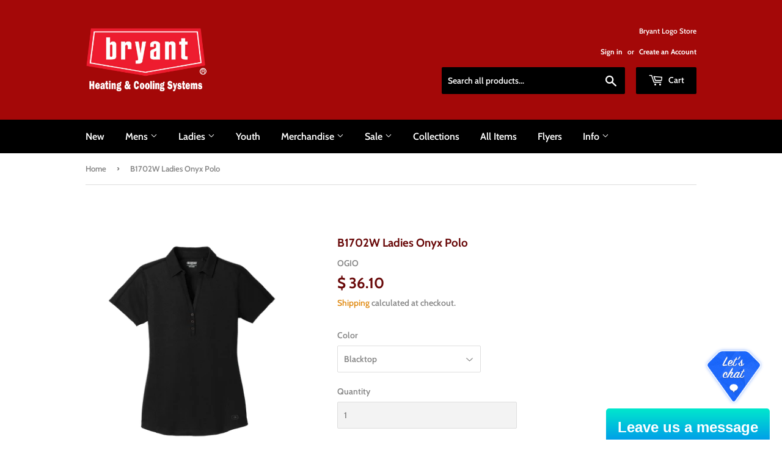

--- FILE ---
content_type: text/html; charset=utf-8
request_url: https://app.livesupporti.com/CometUtil/ClientResponseHandler.ashx?accId=e69c65c0-eacd-46e9-9d19-816570ac4af5&isMessage=false&clrVersion=01d71b79-b5c3-44d0-9f35-d88c0c655cf4&rnd=m9q7a6y2l0c8y0s3h9a6h9i8d1y8e3x3&page=https%3A%2F%2Fwww.shillingsalesbryantlogostore.com%2Fproducts%2Fb1702w-ladies-onyx-polo&isMobile=false&os=&refPage=&command=initialize
body_size: 2275
content:
{"connect" : true, "accountID" : 110571, "offlineFormRedirectUrl" : "", "hideOfflineMsgBar" : false, "showPageForClient" : true, "showChatOnlyInPopup" : false, "allowSocialSignin" : false, "additionalData" : true, "additionalDataEmail" : true, "additionalDataPhone" : true, "askForNameOffline" : true, "hideLogo" : true, "showAgentsCount" : true, "showAgentPhoto" : true, "showAccountLogo" : true, "showChatVote" : true, "showGroups" : false, "allowPopup" : false, "dontEncodeMessages" : true, "enableEmoticons" : false, "enableSendFiles" : true, "enableSendChatTranscriptByVisitors" : true, "enableMessageSneakPeek" : true, "enableChatHistoryForSessionOnly" : false, "chatHistoryRetentionInterval" : 0, "colorSettings" : "65f6ff52-f93f-420e-b6de-7eed39c59d38$%2300E8CD#%23009FE8#100#100#false#%23009FE8#%23FFFFFF#true#false#%23000000#%230087FE#%23FE6700#%23FFFFFF#%235ECCFF#%23FFFFFF#%23FFFFFF#%23FFFFFF#%23F6F6F6#%23F6F6F6#%232A2C2D#%23F6F6F6#%233AAD00#%235CCBFA#%235CCBFA#%232E2E2E#%235CCBFA#%232E2E2E#%2363F780#%2363F780#%236B025F#%2363F780#%23000000#%235DB2FE#%230E457B#%23FFFFFF#204%2C204%2C204#%23B5B5B5#%23030000#%23FFFFFF#%2382FFEE#%23575757#%2324A65A#%2324A65A#%23F04E3C#%23FFFFFF#%23CF4636#%23FFFFFF#%232A2C2D#%238396A8#%23FFFFFF#%23FFFFFF#true#%23009FE8#%23007185#%231DE0DD#268#51#300#380#%23044A6B#%2321C2BA#%232A2C2D#%2300E0E8#%23009FE8#%23777777##noncustom#7#0#200#-102#68#150#150#false#%23575757#24#17#12#13#12#11#13#12#11#12#false#12#%23B3B3B3#%23B3B3B3#%232A2C2D#%23535657#%23666666#%23666666#%23666666#false#%231B68FF#%2300D6FF#%23B3B3B3#%23B3B3B3#%23B3B3B3#%23B3B3B3#%23999999#%23999999#%23999999#%231B68FF#%231B68FF#true#20", "uid" : "0b4c5d7812454869a91d73e5a43fd363", "agentsCount" : 0, "agentIds" : {},"visitorInfo":{"AccountId":110571,"AccountCode":"e69c65c0-eacd-46e9-9d19-816570ac4af5","IP":"18.118.99.88","Nickname":"You","NameVisibleToAgent":"Client 18947","Email":null,"Phone":null,"SessionId":"0b4c5d7812454869a91d73e5a43fd363","UserAgent":"Mozilla/5.0 (Macintosh; Intel Mac OS X 10_15_7) AppleWebKit/537.36 (KHTML, like Gecko) Chrome/131.0.0.0 Safari/537.36; ClaudeBot/1.0; +claudebot@anthropic.com)","BrowserName":"Chrome","BrowserVersion":"143.0","Platform":"","Referrer":"","Country":null,"City":null,"CountryCode":null,"Host":null,"GroupId":0,"FacebookId":null,"Gender":null,"Returning":false}}

--- FILE ---
content_type: text/javascript; charset=utf-8
request_url: https://www.shillingsalesbryantlogostore.com/products/b1702w-ladies-onyx-polo.js
body_size: 1193
content:
{"id":8110875779,"title":"B1702W Ladies Onyx Polo","handle":"b1702w-ladies-onyx-polo","description":"\u003cp\u003e\u003cem\u003eDecorated on left chest\u003c\/em\u003e\u003c\/p\u003e\n\u003cp\u003eA cotton-rich polo that pushes the envelope with moisture-wicking performance and modern details.\u003c\/p\u003e\n\u003cul\u003e\n\u003cli\u003e5-ounce, 53\/47 cotton\/poly pique with stay-cool wicking technology\u003c\/li\u003e\n\u003cli\u003eOGIO heat transfer label for tag-free comfort\u003c\/li\u003e\n\u003cli\u003eTonal stitch throughout (White is dyed-to-match)\u003c\/li\u003e\n\u003cli\u003eSelf-fabric collar\u003c\/li\u003e\n\u003cli\u003e3-button Y-neck placket with coverstitch detail and metal buttons\u003c\/li\u003e\n\u003cli\u003eFront princess seams\u003c\/li\u003e\n\u003cli\u003eModified raglan sleeves\u003c\/li\u003e\n\u003cli\u003eRubber OGIO heat transfer at left hem\u003c\/li\u003e\n\u003cli\u003eCurved hem\u003c\/li\u003e\n\u003c\/ul\u003e\n\u003cp\u003e\u003cstrong\u003e﻿Companion:\u003c\/strong\u003e﻿ \u003cstrong\u003e\u003ca href=\"http:\/\/www.shillingsalesbryantlogostore.com\/collections\/mens-shirts\/products\/b1702m-mens-onyx-polo\"\u003eB1702M\u003c\/a\u003e\u003c\/strong\u003e\u003c\/p\u003e\n\u003cp\u003e\u003ca href=\"https:\/\/cdn.shopify.com\/s\/files\/1\/0931\/8160\/files\/LOG126.pdf?10441824385001167647\"\u003e\u003cspan style=\"color: #660000;\"\u003e\u003cstrong\u003e﻿Size Chart\u003c\/strong\u003e\u003c\/span\u003e\u003c\/a\u003e\u003c\/p\u003e","published_at":"2022-02-25T14:42:52-05:00","created_at":"2016-08-22T11:47:51-04:00","vendor":"OGIO","type":"Polo","tags":["Brand_Ogio","Fabric_Cotton\/Polyester blend","Features_Moisture Wicking","holiday","ladies","polos","Style_Short Sleeve","Type_Polos","women","womens"],"price":3610,"price_min":3610,"price_max":3610,"available":true,"price_varies":false,"compare_at_price":null,"compare_at_price_min":0,"compare_at_price_max":0,"compare_at_price_varies":false,"variants":[{"id":41495274225814,"title":"Blacktop","option1":"Blacktop","option2":null,"option3":null,"sku":"(W)  LOG126  Sanmar","requires_shipping":true,"taxable":true,"featured_image":{"id":32644284219542,"product_id":8110875779,"position":1,"created_at":"2022-02-25T14:30:46-05:00","updated_at":"2022-02-25T14:30:48-05:00","alt":null,"width":2460,"height":2460,"src":"https:\/\/cdn.shopify.com\/s\/files\/1\/0987\/0004\/products\/LOG126bla.png?v=1645817448","variant_ids":[41495274225814]},"available":true,"name":"B1702W Ladies Onyx Polo - Blacktop","public_title":"Blacktop","options":["Blacktop"],"price":3610,"weight":249,"compare_at_price":null,"inventory_quantity":-1,"inventory_management":null,"inventory_policy":"deny","barcode":"LOG126  1702","featured_media":{"alt":null,"id":25014761881750,"position":1,"preview_image":{"aspect_ratio":1.0,"height":2460,"width":2460,"src":"https:\/\/cdn.shopify.com\/s\/files\/1\/0987\/0004\/products\/LOG126bla.png?v=1645817448"}},"requires_selling_plan":false,"selling_plan_allocations":[]},{"id":41495274291350,"title":"Navy","option1":"Navy","option2":null,"option3":null,"sku":"(W)  LOG126  Sanmar","requires_shipping":true,"taxable":true,"featured_image":{"id":32644284121238,"product_id":8110875779,"position":2,"created_at":"2022-02-25T14:30:46-05:00","updated_at":"2022-02-25T14:30:47-05:00","alt":null,"width":2460,"height":2460,"src":"https:\/\/cdn.shopify.com\/s\/files\/1\/0987\/0004\/products\/LOG126nav.png?v=1645817447","variant_ids":[41495274291350]},"available":true,"name":"B1702W Ladies Onyx Polo - Navy","public_title":"Navy","options":["Navy"],"price":3610,"weight":249,"compare_at_price":null,"inventory_quantity":0,"inventory_management":null,"inventory_policy":"deny","barcode":"LOG126  1702","featured_media":{"alt":null,"id":25014761947286,"position":2,"preview_image":{"aspect_ratio":1.0,"height":2460,"width":2460,"src":"https:\/\/cdn.shopify.com\/s\/files\/1\/0987\/0004\/products\/LOG126nav.png?v=1645817447"}},"requires_selling_plan":false,"selling_plan_allocations":[]},{"id":41495274356886,"title":"Petrol Grey","option1":"Petrol Grey","option2":null,"option3":null,"sku":"(W)  LOG126  Sanmar","requires_shipping":true,"taxable":true,"featured_image":{"id":32644284154006,"product_id":8110875779,"position":3,"created_at":"2022-02-25T14:30:46-05:00","updated_at":"2022-02-25T14:30:48-05:00","alt":null,"width":2460,"height":2460,"src":"https:\/\/cdn.shopify.com\/s\/files\/1\/0987\/0004\/products\/LOG126petg.png?v=1645817448","variant_ids":[41495274356886]},"available":true,"name":"B1702W Ladies Onyx Polo - Petrol Grey","public_title":"Petrol Grey","options":["Petrol Grey"],"price":3610,"weight":249,"compare_at_price":null,"inventory_quantity":0,"inventory_management":null,"inventory_policy":"deny","barcode":"LOG126  1702","featured_media":{"alt":null,"id":25014761980054,"position":3,"preview_image":{"aspect_ratio":1.0,"height":2460,"width":2460,"src":"https:\/\/cdn.shopify.com\/s\/files\/1\/0987\/0004\/products\/LOG126petg.png?v=1645817448"}},"requires_selling_plan":false,"selling_plan_allocations":[]},{"id":41495274389654,"title":"White","option1":"White","option2":null,"option3":null,"sku":"(B)  LOG126  Sanmar","requires_shipping":true,"taxable":true,"featured_image":{"id":32644284285078,"product_id":8110875779,"position":4,"created_at":"2022-02-25T14:30:46-05:00","updated_at":"2022-02-25T14:30:48-05:00","alt":null,"width":2460,"height":2460,"src":"https:\/\/cdn.shopify.com\/s\/files\/1\/0987\/0004\/products\/LOG126whi.png?v=1645817448","variant_ids":[41495274389654]},"available":true,"name":"B1702W Ladies Onyx Polo - White","public_title":"White","options":["White"],"price":3610,"weight":249,"compare_at_price":null,"inventory_quantity":0,"inventory_management":null,"inventory_policy":"deny","barcode":"LOG126  1702","featured_media":{"alt":null,"id":25014762012822,"position":4,"preview_image":{"aspect_ratio":1.0,"height":2460,"width":2460,"src":"https:\/\/cdn.shopify.com\/s\/files\/1\/0987\/0004\/products\/LOG126whi.png?v=1645817448"}},"requires_selling_plan":false,"selling_plan_allocations":[]}],"images":["\/\/cdn.shopify.com\/s\/files\/1\/0987\/0004\/products\/LOG126bla.png?v=1645817448","\/\/cdn.shopify.com\/s\/files\/1\/0987\/0004\/products\/LOG126nav.png?v=1645817447","\/\/cdn.shopify.com\/s\/files\/1\/0987\/0004\/products\/LOG126petg.png?v=1645817448","\/\/cdn.shopify.com\/s\/files\/1\/0987\/0004\/products\/LOG126whi.png?v=1645817448"],"featured_image":"\/\/cdn.shopify.com\/s\/files\/1\/0987\/0004\/products\/LOG126bla.png?v=1645817448","options":[{"name":"Color","position":1,"values":["Blacktop","Navy","Petrol Grey","White"]}],"url":"\/products\/b1702w-ladies-onyx-polo","media":[{"alt":null,"id":25014761881750,"position":1,"preview_image":{"aspect_ratio":1.0,"height":2460,"width":2460,"src":"https:\/\/cdn.shopify.com\/s\/files\/1\/0987\/0004\/products\/LOG126bla.png?v=1645817448"},"aspect_ratio":1.0,"height":2460,"media_type":"image","src":"https:\/\/cdn.shopify.com\/s\/files\/1\/0987\/0004\/products\/LOG126bla.png?v=1645817448","width":2460},{"alt":null,"id":25014761947286,"position":2,"preview_image":{"aspect_ratio":1.0,"height":2460,"width":2460,"src":"https:\/\/cdn.shopify.com\/s\/files\/1\/0987\/0004\/products\/LOG126nav.png?v=1645817447"},"aspect_ratio":1.0,"height":2460,"media_type":"image","src":"https:\/\/cdn.shopify.com\/s\/files\/1\/0987\/0004\/products\/LOG126nav.png?v=1645817447","width":2460},{"alt":null,"id":25014761980054,"position":3,"preview_image":{"aspect_ratio":1.0,"height":2460,"width":2460,"src":"https:\/\/cdn.shopify.com\/s\/files\/1\/0987\/0004\/products\/LOG126petg.png?v=1645817448"},"aspect_ratio":1.0,"height":2460,"media_type":"image","src":"https:\/\/cdn.shopify.com\/s\/files\/1\/0987\/0004\/products\/LOG126petg.png?v=1645817448","width":2460},{"alt":null,"id":25014762012822,"position":4,"preview_image":{"aspect_ratio":1.0,"height":2460,"width":2460,"src":"https:\/\/cdn.shopify.com\/s\/files\/1\/0987\/0004\/products\/LOG126whi.png?v=1645817448"},"aspect_ratio":1.0,"height":2460,"media_type":"image","src":"https:\/\/cdn.shopify.com\/s\/files\/1\/0987\/0004\/products\/LOG126whi.png?v=1645817448","width":2460}],"requires_selling_plan":false,"selling_plan_groups":[]}

--- FILE ---
content_type: application/javascript; charset=utf-8
request_url: https://www.shillingsalesbryantlogostore.com/products/b1702w-ladies-onyx-polo.json?callback=jQuery22308503571110424095_1769790442899&_=1769790442900
body_size: 993
content:
/**/jQuery22308503571110424095_1769790442899({"product":{"id":8110875779,"title":"B1702W Ladies Onyx Polo","body_html":"\u003cp\u003e\u003cem\u003eDecorated on left chest\u003c\/em\u003e\u003c\/p\u003e\n\u003cp\u003eA cotton-rich polo that pushes the envelope with moisture-wicking performance and modern details.\u003c\/p\u003e\n\u003cul\u003e\n\u003cli\u003e5-ounce, 53\/47 cotton\/poly pique with stay-cool wicking technology\u003c\/li\u003e\n\u003cli\u003eOGIO heat transfer label for tag-free comfort\u003c\/li\u003e\n\u003cli\u003eTonal stitch throughout (White is dyed-to-match)\u003c\/li\u003e\n\u003cli\u003eSelf-fabric collar\u003c\/li\u003e\n\u003cli\u003e3-button Y-neck placket with coverstitch detail and metal buttons\u003c\/li\u003e\n\u003cli\u003eFront princess seams\u003c\/li\u003e\n\u003cli\u003eModified raglan sleeves\u003c\/li\u003e\n\u003cli\u003eRubber OGIO heat transfer at left hem\u003c\/li\u003e\n\u003cli\u003eCurved hem\u003c\/li\u003e\n\u003c\/ul\u003e\n\u003cp\u003e\u003cstrong\u003e﻿Companion:\u003c\/strong\u003e﻿ \u003cstrong\u003e\u003ca href=\"http:\/\/www.shillingsalesbryantlogostore.com\/collections\/mens-shirts\/products\/b1702m-mens-onyx-polo\"\u003eB1702M\u003c\/a\u003e\u003c\/strong\u003e\u003c\/p\u003e\n\u003cp\u003e\u003ca href=\"https:\/\/cdn.shopify.com\/s\/files\/1\/0931\/8160\/files\/LOG126.pdf?10441824385001167647\"\u003e\u003cspan style=\"color: #660000;\"\u003e\u003cstrong\u003e﻿Size Chart\u003c\/strong\u003e\u003c\/span\u003e\u003c\/a\u003e\u003c\/p\u003e","vendor":"OGIO","product_type":"Polo","created_at":"2016-08-22T11:47:51-04:00","handle":"b1702w-ladies-onyx-polo","updated_at":"2026-01-30T11:27:23-05:00","published_at":"2022-02-25T14:42:52-05:00","template_suffix":"","published_scope":"web","tags":"Brand_Ogio, Fabric_Cotton\/Polyester blend, Features_Moisture Wicking, holiday, ladies, polos, Style_Short Sleeve, Type_Polos, women, womens","variants":[{"id":41495274225814,"product_id":8110875779,"title":"Blacktop","price":"36.10","sku":"(W)  LOG126  Sanmar","position":1,"inventory_policy":"deny","compare_at_price":"","fulfillment_service":"manual","inventory_management":null,"option1":"Blacktop","option2":null,"option3":null,"created_at":"2022-02-25T14:31:12-05:00","updated_at":"2026-01-30T11:27:23-05:00","taxable":true,"barcode":"LOG126  1702","grams":249,"image_id":32644284219542,"weight":0.55,"weight_unit":"lb","inventory_quantity":-1,"old_inventory_quantity":-1,"requires_shipping":true,"price_currency":"USD","compare_at_price_currency":""},{"id":41495274291350,"product_id":8110875779,"title":"Navy","price":"36.10","sku":"(W)  LOG126  Sanmar","position":2,"inventory_policy":"deny","compare_at_price":"","fulfillment_service":"manual","inventory_management":null,"option1":"Navy","option2":null,"option3":null,"created_at":"2022-02-25T14:31:12-05:00","updated_at":"2026-01-30T11:27:23-05:00","taxable":true,"barcode":"LOG126  1702","grams":249,"image_id":32644284121238,"weight":0.55,"weight_unit":"lb","inventory_quantity":0,"old_inventory_quantity":0,"requires_shipping":true,"price_currency":"USD","compare_at_price_currency":""},{"id":41495274356886,"product_id":8110875779,"title":"Petrol Grey","price":"36.10","sku":"(W)  LOG126  Sanmar","position":3,"inventory_policy":"deny","compare_at_price":"","fulfillment_service":"manual","inventory_management":null,"option1":"Petrol Grey","option2":null,"option3":null,"created_at":"2022-02-25T14:31:12-05:00","updated_at":"2026-01-30T11:27:23-05:00","taxable":true,"barcode":"LOG126  1702","grams":249,"image_id":32644284154006,"weight":0.55,"weight_unit":"lb","inventory_quantity":0,"old_inventory_quantity":0,"requires_shipping":true,"price_currency":"USD","compare_at_price_currency":""},{"id":41495274389654,"product_id":8110875779,"title":"White","price":"36.10","sku":"(B)  LOG126  Sanmar","position":4,"inventory_policy":"deny","compare_at_price":"","fulfillment_service":"manual","inventory_management":null,"option1":"White","option2":null,"option3":null,"created_at":"2022-02-25T14:31:12-05:00","updated_at":"2026-01-30T11:27:23-05:00","taxable":true,"barcode":"LOG126  1702","grams":249,"image_id":32644284285078,"weight":0.55,"weight_unit":"lb","inventory_quantity":0,"old_inventory_quantity":0,"requires_shipping":true,"price_currency":"USD","compare_at_price_currency":""}],"options":[{"id":9731347395,"product_id":8110875779,"name":"Color","position":1,"values":["Blacktop","Navy","Petrol Grey","White"]}],"images":[{"id":32644284219542,"product_id":8110875779,"position":1,"created_at":"2022-02-25T14:30:46-05:00","updated_at":"2022-02-25T14:30:48-05:00","alt":null,"width":2460,"height":2460,"src":"https:\/\/cdn.shopify.com\/s\/files\/1\/0987\/0004\/products\/LOG126bla.png?v=1645817448","variant_ids":[41495274225814]},{"id":32644284121238,"product_id":8110875779,"position":2,"created_at":"2022-02-25T14:30:46-05:00","updated_at":"2022-02-25T14:30:47-05:00","alt":null,"width":2460,"height":2460,"src":"https:\/\/cdn.shopify.com\/s\/files\/1\/0987\/0004\/products\/LOG126nav.png?v=1645817447","variant_ids":[41495274291350]},{"id":32644284154006,"product_id":8110875779,"position":3,"created_at":"2022-02-25T14:30:46-05:00","updated_at":"2022-02-25T14:30:48-05:00","alt":null,"width":2460,"height":2460,"src":"https:\/\/cdn.shopify.com\/s\/files\/1\/0987\/0004\/products\/LOG126petg.png?v=1645817448","variant_ids":[41495274356886]},{"id":32644284285078,"product_id":8110875779,"position":4,"created_at":"2022-02-25T14:30:46-05:00","updated_at":"2022-02-25T14:30:48-05:00","alt":null,"width":2460,"height":2460,"src":"https:\/\/cdn.shopify.com\/s\/files\/1\/0987\/0004\/products\/LOG126whi.png?v=1645817448","variant_ids":[41495274389654]}],"image":{"id":32644284219542,"product_id":8110875779,"position":1,"created_at":"2022-02-25T14:30:46-05:00","updated_at":"2022-02-25T14:30:48-05:00","alt":null,"width":2460,"height":2460,"src":"https:\/\/cdn.shopify.com\/s\/files\/1\/0987\/0004\/products\/LOG126bla.png?v=1645817448","variant_ids":[41495274225814]}}})

--- FILE ---
content_type: text/plain; charset=utf-8
request_url: https://productoptions.w3apps.co/api/imagecustomizer?productID=8110875779&shopName=bryant-logo-store&callback=jQuery191048046444081729756_1769790444641&_=1769790444643
body_size: -38
content:
jQuery191048046444081729756_1769790444641("{}")

--- FILE ---
content_type: application/javascript; charset=utf-8
request_url: https://www.shillingsalesbryantlogostore.com/products/b1702w-ladies-onyx-polo.json?callback=jQuery191048046444081729756_1769790444641&_=1769790444642
body_size: 1466
content:
/**/jQuery191048046444081729756_1769790444641({"product":{"id":8110875779,"title":"B1702W Ladies Onyx Polo","body_html":"\u003cp\u003e\u003cem\u003eDecorated on left chest\u003c\/em\u003e\u003c\/p\u003e\n\u003cp\u003eA cotton-rich polo that pushes the envelope with moisture-wicking performance and modern details.\u003c\/p\u003e\n\u003cul\u003e\n\u003cli\u003e5-ounce, 53\/47 cotton\/poly pique with stay-cool wicking technology\u003c\/li\u003e\n\u003cli\u003eOGIO heat transfer label for tag-free comfort\u003c\/li\u003e\n\u003cli\u003eTonal stitch throughout (White is dyed-to-match)\u003c\/li\u003e\n\u003cli\u003eSelf-fabric collar\u003c\/li\u003e\n\u003cli\u003e3-button Y-neck placket with coverstitch detail and metal buttons\u003c\/li\u003e\n\u003cli\u003eFront princess seams\u003c\/li\u003e\n\u003cli\u003eModified raglan sleeves\u003c\/li\u003e\n\u003cli\u003eRubber OGIO heat transfer at left hem\u003c\/li\u003e\n\u003cli\u003eCurved hem\u003c\/li\u003e\n\u003c\/ul\u003e\n\u003cp\u003e\u003cstrong\u003e﻿Companion:\u003c\/strong\u003e﻿ \u003cstrong\u003e\u003ca href=\"http:\/\/www.shillingsalesbryantlogostore.com\/collections\/mens-shirts\/products\/b1702m-mens-onyx-polo\"\u003eB1702M\u003c\/a\u003e\u003c\/strong\u003e\u003c\/p\u003e\n\u003cp\u003e\u003ca href=\"https:\/\/cdn.shopify.com\/s\/files\/1\/0931\/8160\/files\/LOG126.pdf?10441824385001167647\"\u003e\u003cspan style=\"color: #660000;\"\u003e\u003cstrong\u003e﻿Size Chart\u003c\/strong\u003e\u003c\/span\u003e\u003c\/a\u003e\u003c\/p\u003e","vendor":"OGIO","product_type":"Polo","created_at":"2016-08-22T11:47:51-04:00","handle":"b1702w-ladies-onyx-polo","updated_at":"2026-01-30T11:27:27-05:00","published_at":"2022-02-25T14:42:52-05:00","template_suffix":"","published_scope":"web","tags":"Brand_Ogio, Fabric_Cotton\/Polyester blend, Features_Moisture Wicking, holiday, ladies, polos, Style_Short Sleeve, Type_Polos, women, womens","variants":[{"id":41495274225814,"product_id":8110875779,"title":"Blacktop","price":"36.10","sku":"(W)  LOG126  Sanmar","position":1,"inventory_policy":"deny","compare_at_price":"","fulfillment_service":"manual","inventory_management":null,"option1":"Blacktop","option2":null,"option3":null,"created_at":"2022-02-25T14:31:12-05:00","updated_at":"2026-01-30T11:27:27-05:00","taxable":true,"barcode":"LOG126  1702","grams":249,"image_id":32644284219542,"weight":0.55,"weight_unit":"lb","inventory_quantity":-1,"old_inventory_quantity":-1,"requires_shipping":true,"price_currency":"USD","compare_at_price_currency":""},{"id":41495274291350,"product_id":8110875779,"title":"Navy","price":"36.10","sku":"(W)  LOG126  Sanmar","position":2,"inventory_policy":"deny","compare_at_price":"","fulfillment_service":"manual","inventory_management":null,"option1":"Navy","option2":null,"option3":null,"created_at":"2022-02-25T14:31:12-05:00","updated_at":"2026-01-30T11:27:27-05:00","taxable":true,"barcode":"LOG126  1702","grams":249,"image_id":32644284121238,"weight":0.55,"weight_unit":"lb","inventory_quantity":0,"old_inventory_quantity":0,"requires_shipping":true,"price_currency":"USD","compare_at_price_currency":""},{"id":41495274356886,"product_id":8110875779,"title":"Petrol Grey","price":"36.10","sku":"(W)  LOG126  Sanmar","position":3,"inventory_policy":"deny","compare_at_price":"","fulfillment_service":"manual","inventory_management":null,"option1":"Petrol Grey","option2":null,"option3":null,"created_at":"2022-02-25T14:31:12-05:00","updated_at":"2026-01-30T11:27:27-05:00","taxable":true,"barcode":"LOG126  1702","grams":249,"image_id":32644284154006,"weight":0.55,"weight_unit":"lb","inventory_quantity":0,"old_inventory_quantity":0,"requires_shipping":true,"price_currency":"USD","compare_at_price_currency":""},{"id":41495274389654,"product_id":8110875779,"title":"White","price":"36.10","sku":"(B)  LOG126  Sanmar","position":4,"inventory_policy":"deny","compare_at_price":"","fulfillment_service":"manual","inventory_management":null,"option1":"White","option2":null,"option3":null,"created_at":"2022-02-25T14:31:12-05:00","updated_at":"2026-01-30T11:27:27-05:00","taxable":true,"barcode":"LOG126  1702","grams":249,"image_id":32644284285078,"weight":0.55,"weight_unit":"lb","inventory_quantity":0,"old_inventory_quantity":0,"requires_shipping":true,"price_currency":"USD","compare_at_price_currency":""}],"options":[{"id":9731347395,"product_id":8110875779,"name":"Color","position":1,"values":["Blacktop","Navy","Petrol Grey","White"]}],"images":[{"id":32644284219542,"product_id":8110875779,"position":1,"created_at":"2022-02-25T14:30:46-05:00","updated_at":"2022-02-25T14:30:48-05:00","alt":null,"width":2460,"height":2460,"src":"https:\/\/cdn.shopify.com\/s\/files\/1\/0987\/0004\/products\/LOG126bla.png?v=1645817448","variant_ids":[41495274225814]},{"id":32644284121238,"product_id":8110875779,"position":2,"created_at":"2022-02-25T14:30:46-05:00","updated_at":"2022-02-25T14:30:47-05:00","alt":null,"width":2460,"height":2460,"src":"https:\/\/cdn.shopify.com\/s\/files\/1\/0987\/0004\/products\/LOG126nav.png?v=1645817447","variant_ids":[41495274291350]},{"id":32644284154006,"product_id":8110875779,"position":3,"created_at":"2022-02-25T14:30:46-05:00","updated_at":"2022-02-25T14:30:48-05:00","alt":null,"width":2460,"height":2460,"src":"https:\/\/cdn.shopify.com\/s\/files\/1\/0987\/0004\/products\/LOG126petg.png?v=1645817448","variant_ids":[41495274356886]},{"id":32644284285078,"product_id":8110875779,"position":4,"created_at":"2022-02-25T14:30:46-05:00","updated_at":"2022-02-25T14:30:48-05:00","alt":null,"width":2460,"height":2460,"src":"https:\/\/cdn.shopify.com\/s\/files\/1\/0987\/0004\/products\/LOG126whi.png?v=1645817448","variant_ids":[41495274389654]}],"image":{"id":32644284219542,"product_id":8110875779,"position":1,"created_at":"2022-02-25T14:30:46-05:00","updated_at":"2022-02-25T14:30:48-05:00","alt":null,"width":2460,"height":2460,"src":"https:\/\/cdn.shopify.com\/s\/files\/1\/0987\/0004\/products\/LOG126bla.png?v=1645817448","variant_ids":[41495274225814]}}})

--- FILE ---
content_type: text/plain; charset=utf-8
request_url: https://productoptions.w3apps.co/api/imagecustomizer?productID=8110875779&shopName=bryant-logo-store&callback=jQuery22308503571110424095_1769790442899&_=1769790442901
body_size: -39
content:
jQuery22308503571110424095_1769790442899("{}")

--- FILE ---
content_type: text/plain; charset=utf-8
request_url: https://productoptions.w3apps.co/api/imagecustomizer?productID=8110875779&shopName=bryant-logo-store&callback=jQuery19101964285364123144_1769790447322&_=1769790447324
body_size: -39
content:
jQuery19101964285364123144_1769790447322("{}")

--- FILE ---
content_type: application/javascript; charset=utf-8
request_url: https://www.shillingsalesbryantlogostore.com/products/b1702w-ladies-onyx-polo.json?callback=jQuery19101964285364123144_1769790447322&_=1769790447323
body_size: 483
content:
/**/jQuery19101964285364123144_1769790447322({"product":{"id":8110875779,"title":"B1702W Ladies Onyx Polo","body_html":"\u003cp\u003e\u003cem\u003eDecorated on left chest\u003c\/em\u003e\u003c\/p\u003e\n\u003cp\u003eA cotton-rich polo that pushes the envelope with moisture-wicking performance and modern details.\u003c\/p\u003e\n\u003cul\u003e\n\u003cli\u003e5-ounce, 53\/47 cotton\/poly pique with stay-cool wicking technology\u003c\/li\u003e\n\u003cli\u003eOGIO heat transfer label for tag-free comfort\u003c\/li\u003e\n\u003cli\u003eTonal stitch throughout (White is dyed-to-match)\u003c\/li\u003e\n\u003cli\u003eSelf-fabric collar\u003c\/li\u003e\n\u003cli\u003e3-button Y-neck placket with coverstitch detail and metal buttons\u003c\/li\u003e\n\u003cli\u003eFront princess seams\u003c\/li\u003e\n\u003cli\u003eModified raglan sleeves\u003c\/li\u003e\n\u003cli\u003eRubber OGIO heat transfer at left hem\u003c\/li\u003e\n\u003cli\u003eCurved hem\u003c\/li\u003e\n\u003c\/ul\u003e\n\u003cp\u003e\u003cstrong\u003e﻿Companion:\u003c\/strong\u003e﻿ \u003cstrong\u003e\u003ca href=\"http:\/\/www.shillingsalesbryantlogostore.com\/collections\/mens-shirts\/products\/b1702m-mens-onyx-polo\"\u003eB1702M\u003c\/a\u003e\u003c\/strong\u003e\u003c\/p\u003e\n\u003cp\u003e\u003ca href=\"https:\/\/cdn.shopify.com\/s\/files\/1\/0931\/8160\/files\/LOG126.pdf?10441824385001167647\"\u003e\u003cspan style=\"color: #660000;\"\u003e\u003cstrong\u003e﻿Size Chart\u003c\/strong\u003e\u003c\/span\u003e\u003c\/a\u003e\u003c\/p\u003e","vendor":"OGIO","product_type":"Polo","created_at":"2016-08-22T11:47:51-04:00","handle":"b1702w-ladies-onyx-polo","updated_at":"2026-01-30T11:27:27-05:00","published_at":"2022-02-25T14:42:52-05:00","template_suffix":"","published_scope":"web","tags":"Brand_Ogio, Fabric_Cotton\/Polyester blend, Features_Moisture Wicking, holiday, ladies, polos, Style_Short Sleeve, Type_Polos, women, womens","variants":[{"id":41495274225814,"product_id":8110875779,"title":"Blacktop","price":"36.10","sku":"(W)  LOG126  Sanmar","position":1,"inventory_policy":"deny","compare_at_price":"","fulfillment_service":"manual","inventory_management":null,"option1":"Blacktop","option2":null,"option3":null,"created_at":"2022-02-25T14:31:12-05:00","updated_at":"2026-01-30T11:27:27-05:00","taxable":true,"barcode":"LOG126  1702","grams":249,"image_id":32644284219542,"weight":0.55,"weight_unit":"lb","inventory_quantity":-1,"old_inventory_quantity":-1,"requires_shipping":true,"price_currency":"USD","compare_at_price_currency":""},{"id":41495274291350,"product_id":8110875779,"title":"Navy","price":"36.10","sku":"(W)  LOG126  Sanmar","position":2,"inventory_policy":"deny","compare_at_price":"","fulfillment_service":"manual","inventory_management":null,"option1":"Navy","option2":null,"option3":null,"created_at":"2022-02-25T14:31:12-05:00","updated_at":"2026-01-30T11:27:27-05:00","taxable":true,"barcode":"LOG126  1702","grams":249,"image_id":32644284121238,"weight":0.55,"weight_unit":"lb","inventory_quantity":0,"old_inventory_quantity":0,"requires_shipping":true,"price_currency":"USD","compare_at_price_currency":""},{"id":41495274356886,"product_id":8110875779,"title":"Petrol Grey","price":"36.10","sku":"(W)  LOG126  Sanmar","position":3,"inventory_policy":"deny","compare_at_price":"","fulfillment_service":"manual","inventory_management":null,"option1":"Petrol Grey","option2":null,"option3":null,"created_at":"2022-02-25T14:31:12-05:00","updated_at":"2026-01-30T11:27:27-05:00","taxable":true,"barcode":"LOG126  1702","grams":249,"image_id":32644284154006,"weight":0.55,"weight_unit":"lb","inventory_quantity":0,"old_inventory_quantity":0,"requires_shipping":true,"price_currency":"USD","compare_at_price_currency":""},{"id":41495274389654,"product_id":8110875779,"title":"White","price":"36.10","sku":"(B)  LOG126  Sanmar","position":4,"inventory_policy":"deny","compare_at_price":"","fulfillment_service":"manual","inventory_management":null,"option1":"White","option2":null,"option3":null,"created_at":"2022-02-25T14:31:12-05:00","updated_at":"2026-01-30T11:27:27-05:00","taxable":true,"barcode":"LOG126  1702","grams":249,"image_id":32644284285078,"weight":0.55,"weight_unit":"lb","inventory_quantity":0,"old_inventory_quantity":0,"requires_shipping":true,"price_currency":"USD","compare_at_price_currency":""}],"options":[{"id":9731347395,"product_id":8110875779,"name":"Color","position":1,"values":["Blacktop","Navy","Petrol Grey","White"]}],"images":[{"id":32644284219542,"product_id":8110875779,"position":1,"created_at":"2022-02-25T14:30:46-05:00","updated_at":"2022-02-25T14:30:48-05:00","alt":null,"width":2460,"height":2460,"src":"https:\/\/cdn.shopify.com\/s\/files\/1\/0987\/0004\/products\/LOG126bla.png?v=1645817448","variant_ids":[41495274225814]},{"id":32644284121238,"product_id":8110875779,"position":2,"created_at":"2022-02-25T14:30:46-05:00","updated_at":"2022-02-25T14:30:47-05:00","alt":null,"width":2460,"height":2460,"src":"https:\/\/cdn.shopify.com\/s\/files\/1\/0987\/0004\/products\/LOG126nav.png?v=1645817447","variant_ids":[41495274291350]},{"id":32644284154006,"product_id":8110875779,"position":3,"created_at":"2022-02-25T14:30:46-05:00","updated_at":"2022-02-25T14:30:48-05:00","alt":null,"width":2460,"height":2460,"src":"https:\/\/cdn.shopify.com\/s\/files\/1\/0987\/0004\/products\/LOG126petg.png?v=1645817448","variant_ids":[41495274356886]},{"id":32644284285078,"product_id":8110875779,"position":4,"created_at":"2022-02-25T14:30:46-05:00","updated_at":"2022-02-25T14:30:48-05:00","alt":null,"width":2460,"height":2460,"src":"https:\/\/cdn.shopify.com\/s\/files\/1\/0987\/0004\/products\/LOG126whi.png?v=1645817448","variant_ids":[41495274389654]}],"image":{"id":32644284219542,"product_id":8110875779,"position":1,"created_at":"2022-02-25T14:30:46-05:00","updated_at":"2022-02-25T14:30:48-05:00","alt":null,"width":2460,"height":2460,"src":"https:\/\/cdn.shopify.com\/s\/files\/1\/0987\/0004\/products\/LOG126bla.png?v=1645817448","variant_ids":[41495274225814]}}})